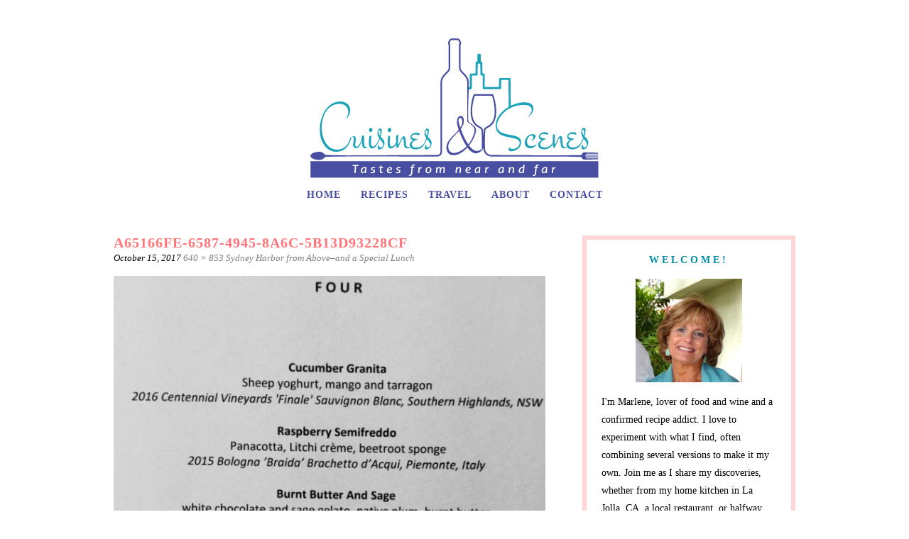

--- FILE ---
content_type: text/html; charset=UTF-8
request_url: https://cuisinesandscenes.com/2017/10/sydney-harbor-from-above-and-a-special-lunch/a65166fe-6587-4945-8a6c-5b13d93228cf/
body_size: 17262
content:
<!DOCTYPE html>
<html lang="en-US">
<head>
<meta charset="UTF-8">
<meta name="viewport" content="width=device-width, initial-scale=1">
<link rel="profile" href="http://gmpg.org/xfn/11">
<link rel="pingback" href="https://cuisinesandscenes.com/xmlrpc.php">

<style>
#wpadminbar #wp-admin-bar-wccp_free_top_button .ab-icon:before {
	content: "\f160";
	color: #02CA02;
	top: 3px;
}
#wpadminbar #wp-admin-bar-wccp_free_top_button .ab-icon {
	transform: rotate(45deg);
}
</style>
<meta name='robots' content='index, follow, max-image-preview:large, max-snippet:-1, max-video-preview:-1' />
	<style>img:is([sizes="auto" i], [sizes^="auto," i]) { contain-intrinsic-size: 3000px 1500px }</style>
	
            <script data-no-defer="1" data-ezscrex="false" data-cfasync="false" data-pagespeed-no-defer data-cookieconsent="ignore">
                var ctPublicFunctions = {"_ajax_nonce":"e5e2310fbe","_rest_nonce":"e80010f4b1","_ajax_url":"\/wp-admin\/admin-ajax.php","_rest_url":"https:\/\/cuisinesandscenes.com\/wp-json\/","data__cookies_type":"native","data__ajax_type":"rest","text__wait_for_decoding":"Decoding the contact data, let us a few seconds to finish. Anti-Spam by CleanTalk","cookiePrefix":"","wprocket_detected":false,"host_url":"cuisinesandscenes.com"}
            </script>
        
            <script data-no-defer="1" data-ezscrex="false" data-cfasync="false" data-pagespeed-no-defer data-cookieconsent="ignore">
                var ctPublic = {"_ajax_nonce":"e5e2310fbe","settings__forms__check_internal":"0","settings__forms__check_external":"0","settings__forms__search_test":1,"settings__data__bot_detector_enabled":0,"blog_home":"https:\/\/cuisinesandscenes.com\/","pixel__setting":"0","pixel__enabled":false,"pixel__url":null,"data__email_check_before_post":1,"data__email_check_exist_post":0,"data__cookies_type":"native","data__key_is_ok":true,"data__visible_fields_required":true,"wl_brandname":"Anti-Spam by CleanTalk","wl_brandname_short":"CleanTalk","ct_checkjs_key":1926119499,"emailEncoderPassKey":"67a2b77de75b95970dfefd258e384a55","bot_detector_forms_excluded":"W10=","advancedCacheExists":false,"varnishCacheExists":false,"wc_ajax_add_to_cart":false}
            </script>
        
	<!-- This site is optimized with the Yoast SEO plugin v19.8 - https://yoast.com/wordpress/plugins/seo/ -->
	<title>A65166FE-6587-4945-8A6C-5B13D93228CF - Cuisines and Scenes</title>
	<link rel="canonical" href="https://cuisinesandscenes.com/wp-content/uploads/2017/10/A65166FE-6587-4945-8A6C-5B13D93228CF.jpeg" />
	<meta property="og:locale" content="en_US" />
	<meta property="og:type" content="article" />
	<meta property="og:title" content="A65166FE-6587-4945-8A6C-5B13D93228CF - Cuisines and Scenes" />
	<meta property="og:url" content="https://cuisinesandscenes.com/wp-content/uploads/2017/10/A65166FE-6587-4945-8A6C-5B13D93228CF.jpeg" />
	<meta property="og:site_name" content="Cuisines and Scenes" />
	<meta property="article:publisher" content="https://www.facebook.com/Cuisines-and-Scenes-406593699546582/?ref=bookmarks" />
	<meta property="article:modified_time" content="2017-10-16T11:31:27+00:00" />
	<meta property="og:image" content="https://cuisinesandscenes.com/wp-content/uploads/2017/10/A65166FE-6587-4945-8A6C-5B13D93228CF.jpeg" />
	<meta property="og:image:width" content="640" />
	<meta property="og:image:height" content="853" />
	<meta property="og:image:type" content="image/jpeg" />
	<meta name="twitter:card" content="summary_large_image" />
	<meta name="twitter:site" content="@cuisines_scenes" />
	<script type="application/ld+json" class="yoast-schema-graph">{"@context":"https://schema.org","@graph":[{"@type":"WebPage","@id":"https://cuisinesandscenes.com/wp-content/uploads/2017/10/A65166FE-6587-4945-8A6C-5B13D93228CF.jpeg","url":"https://cuisinesandscenes.com/wp-content/uploads/2017/10/A65166FE-6587-4945-8A6C-5B13D93228CF.jpeg","name":"A65166FE-6587-4945-8A6C-5B13D93228CF - Cuisines and Scenes","isPartOf":{"@id":"https://cuisinesandscenes.com/#website"},"primaryImageOfPage":{"@id":"https://cuisinesandscenes.com/wp-content/uploads/2017/10/A65166FE-6587-4945-8A6C-5B13D93228CF.jpeg#primaryimage"},"image":{"@id":"https://cuisinesandscenes.com/wp-content/uploads/2017/10/A65166FE-6587-4945-8A6C-5B13D93228CF.jpeg#primaryimage"},"thumbnailUrl":"https://cuisinesandscenes.com/wp-content/uploads/2017/10/A65166FE-6587-4945-8A6C-5B13D93228CF.jpeg","datePublished":"2017-10-16T06:59:32+00:00","dateModified":"2017-10-16T11:31:27+00:00","breadcrumb":{"@id":"https://cuisinesandscenes.com/wp-content/uploads/2017/10/A65166FE-6587-4945-8A6C-5B13D93228CF.jpeg#breadcrumb"},"inLanguage":"en-US","potentialAction":[{"@type":"ReadAction","target":["https://cuisinesandscenes.com/wp-content/uploads/2017/10/A65166FE-6587-4945-8A6C-5B13D93228CF.jpeg"]}]},{"@type":"ImageObject","inLanguage":"en-US","@id":"https://cuisinesandscenes.com/wp-content/uploads/2017/10/A65166FE-6587-4945-8A6C-5B13D93228CF.jpeg#primaryimage","url":"https://cuisinesandscenes.com/wp-content/uploads/2017/10/A65166FE-6587-4945-8A6C-5B13D93228CF.jpeg","contentUrl":"https://cuisinesandscenes.com/wp-content/uploads/2017/10/A65166FE-6587-4945-8A6C-5B13D93228CF.jpeg","width":640,"height":853},{"@type":"BreadcrumbList","@id":"https://cuisinesandscenes.com/wp-content/uploads/2017/10/A65166FE-6587-4945-8A6C-5B13D93228CF.jpeg#breadcrumb","itemListElement":[{"@type":"ListItem","position":1,"name":"Home","item":"https://cuisinesandscenes.com/"},{"@type":"ListItem","position":2,"name":"Sydney Harbor from Above–and a Special Lunch","item":"https://cuisinesandscenes.com/2017/10/sydney-harbor-from-above-and-a-special-lunch/"},{"@type":"ListItem","position":3,"name":"A65166FE-6587-4945-8A6C-5B13D93228CF"}]},{"@type":"WebSite","@id":"https://cuisinesandscenes.com/#website","url":"https://cuisinesandscenes.com/","name":"Cuisines and Scenes","description":"Tastes from near and far","potentialAction":[{"@type":"SearchAction","target":{"@type":"EntryPoint","urlTemplate":"https://cuisinesandscenes.com/?s={search_term_string}"},"query-input":"required name=search_term_string"}],"inLanguage":"en-US"}]}</script>
	<!-- / Yoast SEO plugin. -->


<link rel='dns-prefetch' href='//secure.gravatar.com' />
<link rel='dns-prefetch' href='//maxcdn.bootstrapcdn.com' />
<link rel='dns-prefetch' href='//v0.wordpress.com' />
<link rel="alternate" type="application/rss+xml" title="Cuisines and Scenes &raquo; Feed" href="https://cuisinesandscenes.com/feed/" />
<link rel="alternate" type="application/rss+xml" title="Cuisines and Scenes &raquo; Comments Feed" href="https://cuisinesandscenes.com/comments/feed/" />
<link rel="alternate" type="application/rss+xml" title="Cuisines and Scenes &raquo; A65166FE-6587-4945-8A6C-5B13D93228CF Comments Feed" href="https://cuisinesandscenes.com/2017/10/sydney-harbor-from-above-and-a-special-lunch/a65166fe-6587-4945-8a6c-5b13d93228cf/feed/" />
<script type="text/javascript">
/* <![CDATA[ */
window._wpemojiSettings = {"baseUrl":"https:\/\/s.w.org\/images\/core\/emoji\/16.0.1\/72x72\/","ext":".png","svgUrl":"https:\/\/s.w.org\/images\/core\/emoji\/16.0.1\/svg\/","svgExt":".svg","source":{"concatemoji":"https:\/\/cuisinesandscenes.com\/wp-includes\/js\/wp-emoji-release.min.js?ver=6.8.3"}};
/*! This file is auto-generated */
!function(s,n){var o,i,e;function c(e){try{var t={supportTests:e,timestamp:(new Date).valueOf()};sessionStorage.setItem(o,JSON.stringify(t))}catch(e){}}function p(e,t,n){e.clearRect(0,0,e.canvas.width,e.canvas.height),e.fillText(t,0,0);var t=new Uint32Array(e.getImageData(0,0,e.canvas.width,e.canvas.height).data),a=(e.clearRect(0,0,e.canvas.width,e.canvas.height),e.fillText(n,0,0),new Uint32Array(e.getImageData(0,0,e.canvas.width,e.canvas.height).data));return t.every(function(e,t){return e===a[t]})}function u(e,t){e.clearRect(0,0,e.canvas.width,e.canvas.height),e.fillText(t,0,0);for(var n=e.getImageData(16,16,1,1),a=0;a<n.data.length;a++)if(0!==n.data[a])return!1;return!0}function f(e,t,n,a){switch(t){case"flag":return n(e,"\ud83c\udff3\ufe0f\u200d\u26a7\ufe0f","\ud83c\udff3\ufe0f\u200b\u26a7\ufe0f")?!1:!n(e,"\ud83c\udde8\ud83c\uddf6","\ud83c\udde8\u200b\ud83c\uddf6")&&!n(e,"\ud83c\udff4\udb40\udc67\udb40\udc62\udb40\udc65\udb40\udc6e\udb40\udc67\udb40\udc7f","\ud83c\udff4\u200b\udb40\udc67\u200b\udb40\udc62\u200b\udb40\udc65\u200b\udb40\udc6e\u200b\udb40\udc67\u200b\udb40\udc7f");case"emoji":return!a(e,"\ud83e\udedf")}return!1}function g(e,t,n,a){var r="undefined"!=typeof WorkerGlobalScope&&self instanceof WorkerGlobalScope?new OffscreenCanvas(300,150):s.createElement("canvas"),o=r.getContext("2d",{willReadFrequently:!0}),i=(o.textBaseline="top",o.font="600 32px Arial",{});return e.forEach(function(e){i[e]=t(o,e,n,a)}),i}function t(e){var t=s.createElement("script");t.src=e,t.defer=!0,s.head.appendChild(t)}"undefined"!=typeof Promise&&(o="wpEmojiSettingsSupports",i=["flag","emoji"],n.supports={everything:!0,everythingExceptFlag:!0},e=new Promise(function(e){s.addEventListener("DOMContentLoaded",e,{once:!0})}),new Promise(function(t){var n=function(){try{var e=JSON.parse(sessionStorage.getItem(o));if("object"==typeof e&&"number"==typeof e.timestamp&&(new Date).valueOf()<e.timestamp+604800&&"object"==typeof e.supportTests)return e.supportTests}catch(e){}return null}();if(!n){if("undefined"!=typeof Worker&&"undefined"!=typeof OffscreenCanvas&&"undefined"!=typeof URL&&URL.createObjectURL&&"undefined"!=typeof Blob)try{var e="postMessage("+g.toString()+"("+[JSON.stringify(i),f.toString(),p.toString(),u.toString()].join(",")+"));",a=new Blob([e],{type:"text/javascript"}),r=new Worker(URL.createObjectURL(a),{name:"wpTestEmojiSupports"});return void(r.onmessage=function(e){c(n=e.data),r.terminate(),t(n)})}catch(e){}c(n=g(i,f,p,u))}t(n)}).then(function(e){for(var t in e)n.supports[t]=e[t],n.supports.everything=n.supports.everything&&n.supports[t],"flag"!==t&&(n.supports.everythingExceptFlag=n.supports.everythingExceptFlag&&n.supports[t]);n.supports.everythingExceptFlag=n.supports.everythingExceptFlag&&!n.supports.flag,n.DOMReady=!1,n.readyCallback=function(){n.DOMReady=!0}}).then(function(){return e}).then(function(){var e;n.supports.everything||(n.readyCallback(),(e=n.source||{}).concatemoji?t(e.concatemoji):e.wpemoji&&e.twemoji&&(t(e.twemoji),t(e.wpemoji)))}))}((window,document),window._wpemojiSettings);
/* ]]> */
</script>
<style id='wp-emoji-styles-inline-css' type='text/css'>

	img.wp-smiley, img.emoji {
		display: inline !important;
		border: none !important;
		box-shadow: none !important;
		height: 1em !important;
		width: 1em !important;
		margin: 0 0.07em !important;
		vertical-align: -0.1em !important;
		background: none !important;
		padding: 0 !important;
	}
</style>
<link rel='stylesheet' id='wp-block-library-css' href='https://cuisinesandscenes.com/wp-includes/css/dist/block-library/style.min.css?ver=6.8.3' type='text/css' media='all' />
<style id='wp-block-library-inline-css' type='text/css'>
.has-text-align-justify{text-align:justify;}
</style>
<style id='classic-theme-styles-inline-css' type='text/css'>
/*! This file is auto-generated */
.wp-block-button__link{color:#fff;background-color:#32373c;border-radius:9999px;box-shadow:none;text-decoration:none;padding:calc(.667em + 2px) calc(1.333em + 2px);font-size:1.125em}.wp-block-file__button{background:#32373c;color:#fff;text-decoration:none}
</style>
<link rel='stylesheet' id='jetpack-videopress-video-block-view-css' href='https://cuisinesandscenes.com/wp-content/plugins/jetpack/jetpack_vendor/automattic/jetpack-videopress/build/block-editor/blocks/video/view.css?minify=false&#038;ver=317afd605f368082816f' type='text/css' media='all' />
<link rel='stylesheet' id='mediaelement-css' href='https://cuisinesandscenes.com/wp-includes/js/mediaelement/mediaelementplayer-legacy.min.css?ver=4.2.17' type='text/css' media='all' />
<link rel='stylesheet' id='wp-mediaelement-css' href='https://cuisinesandscenes.com/wp-includes/js/mediaelement/wp-mediaelement.min.css?ver=6.8.3' type='text/css' media='all' />
<style id='global-styles-inline-css' type='text/css'>
:root{--wp--preset--aspect-ratio--square: 1;--wp--preset--aspect-ratio--4-3: 4/3;--wp--preset--aspect-ratio--3-4: 3/4;--wp--preset--aspect-ratio--3-2: 3/2;--wp--preset--aspect-ratio--2-3: 2/3;--wp--preset--aspect-ratio--16-9: 16/9;--wp--preset--aspect-ratio--9-16: 9/16;--wp--preset--color--black: #000000;--wp--preset--color--cyan-bluish-gray: #abb8c3;--wp--preset--color--white: #ffffff;--wp--preset--color--pale-pink: #f78da7;--wp--preset--color--vivid-red: #cf2e2e;--wp--preset--color--luminous-vivid-orange: #ff6900;--wp--preset--color--luminous-vivid-amber: #fcb900;--wp--preset--color--light-green-cyan: #7bdcb5;--wp--preset--color--vivid-green-cyan: #00d084;--wp--preset--color--pale-cyan-blue: #8ed1fc;--wp--preset--color--vivid-cyan-blue: #0693e3;--wp--preset--color--vivid-purple: #9b51e0;--wp--preset--gradient--vivid-cyan-blue-to-vivid-purple: linear-gradient(135deg,rgba(6,147,227,1) 0%,rgb(155,81,224) 100%);--wp--preset--gradient--light-green-cyan-to-vivid-green-cyan: linear-gradient(135deg,rgb(122,220,180) 0%,rgb(0,208,130) 100%);--wp--preset--gradient--luminous-vivid-amber-to-luminous-vivid-orange: linear-gradient(135deg,rgba(252,185,0,1) 0%,rgba(255,105,0,1) 100%);--wp--preset--gradient--luminous-vivid-orange-to-vivid-red: linear-gradient(135deg,rgba(255,105,0,1) 0%,rgb(207,46,46) 100%);--wp--preset--gradient--very-light-gray-to-cyan-bluish-gray: linear-gradient(135deg,rgb(238,238,238) 0%,rgb(169,184,195) 100%);--wp--preset--gradient--cool-to-warm-spectrum: linear-gradient(135deg,rgb(74,234,220) 0%,rgb(151,120,209) 20%,rgb(207,42,186) 40%,rgb(238,44,130) 60%,rgb(251,105,98) 80%,rgb(254,248,76) 100%);--wp--preset--gradient--blush-light-purple: linear-gradient(135deg,rgb(255,206,236) 0%,rgb(152,150,240) 100%);--wp--preset--gradient--blush-bordeaux: linear-gradient(135deg,rgb(254,205,165) 0%,rgb(254,45,45) 50%,rgb(107,0,62) 100%);--wp--preset--gradient--luminous-dusk: linear-gradient(135deg,rgb(255,203,112) 0%,rgb(199,81,192) 50%,rgb(65,88,208) 100%);--wp--preset--gradient--pale-ocean: linear-gradient(135deg,rgb(255,245,203) 0%,rgb(182,227,212) 50%,rgb(51,167,181) 100%);--wp--preset--gradient--electric-grass: linear-gradient(135deg,rgb(202,248,128) 0%,rgb(113,206,126) 100%);--wp--preset--gradient--midnight: linear-gradient(135deg,rgb(2,3,129) 0%,rgb(40,116,252) 100%);--wp--preset--font-size--small: 13px;--wp--preset--font-size--medium: 20px;--wp--preset--font-size--large: 36px;--wp--preset--font-size--x-large: 42px;--wp--preset--spacing--20: 0.44rem;--wp--preset--spacing--30: 0.67rem;--wp--preset--spacing--40: 1rem;--wp--preset--spacing--50: 1.5rem;--wp--preset--spacing--60: 2.25rem;--wp--preset--spacing--70: 3.38rem;--wp--preset--spacing--80: 5.06rem;--wp--preset--shadow--natural: 6px 6px 9px rgba(0, 0, 0, 0.2);--wp--preset--shadow--deep: 12px 12px 50px rgba(0, 0, 0, 0.4);--wp--preset--shadow--sharp: 6px 6px 0px rgba(0, 0, 0, 0.2);--wp--preset--shadow--outlined: 6px 6px 0px -3px rgba(255, 255, 255, 1), 6px 6px rgba(0, 0, 0, 1);--wp--preset--shadow--crisp: 6px 6px 0px rgba(0, 0, 0, 1);}:where(.is-layout-flex){gap: 0.5em;}:where(.is-layout-grid){gap: 0.5em;}body .is-layout-flex{display: flex;}.is-layout-flex{flex-wrap: wrap;align-items: center;}.is-layout-flex > :is(*, div){margin: 0;}body .is-layout-grid{display: grid;}.is-layout-grid > :is(*, div){margin: 0;}:where(.wp-block-columns.is-layout-flex){gap: 2em;}:where(.wp-block-columns.is-layout-grid){gap: 2em;}:where(.wp-block-post-template.is-layout-flex){gap: 1.25em;}:where(.wp-block-post-template.is-layout-grid){gap: 1.25em;}.has-black-color{color: var(--wp--preset--color--black) !important;}.has-cyan-bluish-gray-color{color: var(--wp--preset--color--cyan-bluish-gray) !important;}.has-white-color{color: var(--wp--preset--color--white) !important;}.has-pale-pink-color{color: var(--wp--preset--color--pale-pink) !important;}.has-vivid-red-color{color: var(--wp--preset--color--vivid-red) !important;}.has-luminous-vivid-orange-color{color: var(--wp--preset--color--luminous-vivid-orange) !important;}.has-luminous-vivid-amber-color{color: var(--wp--preset--color--luminous-vivid-amber) !important;}.has-light-green-cyan-color{color: var(--wp--preset--color--light-green-cyan) !important;}.has-vivid-green-cyan-color{color: var(--wp--preset--color--vivid-green-cyan) !important;}.has-pale-cyan-blue-color{color: var(--wp--preset--color--pale-cyan-blue) !important;}.has-vivid-cyan-blue-color{color: var(--wp--preset--color--vivid-cyan-blue) !important;}.has-vivid-purple-color{color: var(--wp--preset--color--vivid-purple) !important;}.has-black-background-color{background-color: var(--wp--preset--color--black) !important;}.has-cyan-bluish-gray-background-color{background-color: var(--wp--preset--color--cyan-bluish-gray) !important;}.has-white-background-color{background-color: var(--wp--preset--color--white) !important;}.has-pale-pink-background-color{background-color: var(--wp--preset--color--pale-pink) !important;}.has-vivid-red-background-color{background-color: var(--wp--preset--color--vivid-red) !important;}.has-luminous-vivid-orange-background-color{background-color: var(--wp--preset--color--luminous-vivid-orange) !important;}.has-luminous-vivid-amber-background-color{background-color: var(--wp--preset--color--luminous-vivid-amber) !important;}.has-light-green-cyan-background-color{background-color: var(--wp--preset--color--light-green-cyan) !important;}.has-vivid-green-cyan-background-color{background-color: var(--wp--preset--color--vivid-green-cyan) !important;}.has-pale-cyan-blue-background-color{background-color: var(--wp--preset--color--pale-cyan-blue) !important;}.has-vivid-cyan-blue-background-color{background-color: var(--wp--preset--color--vivid-cyan-blue) !important;}.has-vivid-purple-background-color{background-color: var(--wp--preset--color--vivid-purple) !important;}.has-black-border-color{border-color: var(--wp--preset--color--black) !important;}.has-cyan-bluish-gray-border-color{border-color: var(--wp--preset--color--cyan-bluish-gray) !important;}.has-white-border-color{border-color: var(--wp--preset--color--white) !important;}.has-pale-pink-border-color{border-color: var(--wp--preset--color--pale-pink) !important;}.has-vivid-red-border-color{border-color: var(--wp--preset--color--vivid-red) !important;}.has-luminous-vivid-orange-border-color{border-color: var(--wp--preset--color--luminous-vivid-orange) !important;}.has-luminous-vivid-amber-border-color{border-color: var(--wp--preset--color--luminous-vivid-amber) !important;}.has-light-green-cyan-border-color{border-color: var(--wp--preset--color--light-green-cyan) !important;}.has-vivid-green-cyan-border-color{border-color: var(--wp--preset--color--vivid-green-cyan) !important;}.has-pale-cyan-blue-border-color{border-color: var(--wp--preset--color--pale-cyan-blue) !important;}.has-vivid-cyan-blue-border-color{border-color: var(--wp--preset--color--vivid-cyan-blue) !important;}.has-vivid-purple-border-color{border-color: var(--wp--preset--color--vivid-purple) !important;}.has-vivid-cyan-blue-to-vivid-purple-gradient-background{background: var(--wp--preset--gradient--vivid-cyan-blue-to-vivid-purple) !important;}.has-light-green-cyan-to-vivid-green-cyan-gradient-background{background: var(--wp--preset--gradient--light-green-cyan-to-vivid-green-cyan) !important;}.has-luminous-vivid-amber-to-luminous-vivid-orange-gradient-background{background: var(--wp--preset--gradient--luminous-vivid-amber-to-luminous-vivid-orange) !important;}.has-luminous-vivid-orange-to-vivid-red-gradient-background{background: var(--wp--preset--gradient--luminous-vivid-orange-to-vivid-red) !important;}.has-very-light-gray-to-cyan-bluish-gray-gradient-background{background: var(--wp--preset--gradient--very-light-gray-to-cyan-bluish-gray) !important;}.has-cool-to-warm-spectrum-gradient-background{background: var(--wp--preset--gradient--cool-to-warm-spectrum) !important;}.has-blush-light-purple-gradient-background{background: var(--wp--preset--gradient--blush-light-purple) !important;}.has-blush-bordeaux-gradient-background{background: var(--wp--preset--gradient--blush-bordeaux) !important;}.has-luminous-dusk-gradient-background{background: var(--wp--preset--gradient--luminous-dusk) !important;}.has-pale-ocean-gradient-background{background: var(--wp--preset--gradient--pale-ocean) !important;}.has-electric-grass-gradient-background{background: var(--wp--preset--gradient--electric-grass) !important;}.has-midnight-gradient-background{background: var(--wp--preset--gradient--midnight) !important;}.has-small-font-size{font-size: var(--wp--preset--font-size--small) !important;}.has-medium-font-size{font-size: var(--wp--preset--font-size--medium) !important;}.has-large-font-size{font-size: var(--wp--preset--font-size--large) !important;}.has-x-large-font-size{font-size: var(--wp--preset--font-size--x-large) !important;}
:where(.wp-block-post-template.is-layout-flex){gap: 1.25em;}:where(.wp-block-post-template.is-layout-grid){gap: 1.25em;}
:where(.wp-block-columns.is-layout-flex){gap: 2em;}:where(.wp-block-columns.is-layout-grid){gap: 2em;}
:root :where(.wp-block-pullquote){font-size: 1.5em;line-height: 1.6;}
</style>
<link rel='stylesheet' id='ct_public_css-css' href='https://cuisinesandscenes.com/wp-content/plugins/cleantalk-spam-protect/css/cleantalk-public.min.css?ver=6.44' type='text/css' media='all' />
<link rel='stylesheet' id='ct_email_decoder_css-css' href='https://cuisinesandscenes.com/wp-content/plugins/cleantalk-spam-protect/css/cleantalk-email-decoder.min.css?ver=6.44' type='text/css' media='all' />
<link rel='stylesheet' id='contact-form-7-css' href='https://cuisinesandscenes.com/wp-content/plugins/contact-form-7/includes/css/styles.css?ver=5.6.3' type='text/css' media='all' />
<link rel='stylesheet' id='ht-style-css' href='https://cuisinesandscenes.com/wp-content/plugins/hipstertheme-shortcodes/style.css?ver=6.8.3' type='text/css' media='all' />
<link rel='stylesheet' id='simple-share-buttons-adder-font-awesome-css' href='//maxcdn.bootstrapcdn.com/font-awesome/4.3.0/css/font-awesome.min.css?ver=8.3.1' type='text/css' media='all' />
<link rel='stylesheet' id='wprm-template-css' href='https://cuisinesandscenes.com/wp-content/plugins/wp-recipe-maker/templates/recipe/legacy/tastefully-simple/tastefully-simple.min.css?ver=8.5.0' type='text/css' media='all' />
<link rel='stylesheet' id='wp-components-css' href='https://cuisinesandscenes.com/wp-includes/css/dist/components/style.min.css?ver=6.8.3' type='text/css' media='all' />
<link rel='stylesheet' id='godaddy-styles-css' href='https://cuisinesandscenes.com/wp-content/mu-plugins/vendor/wpex/godaddy-launch/includes/Dependencies/GoDaddy/Styles/build/latest.css?ver=2.0.2' type='text/css' media='all' />
<link rel='stylesheet' id='dreamer-style-css' href='https://cuisinesandscenes.com/wp-content/themes/dreamer/style.css?ver=6.8.3' type='text/css' media='all' />
<link rel='stylesheet' id='jetpack_css-css' href='https://cuisinesandscenes.com/wp-content/plugins/jetpack/css/jetpack.css?ver=12.1.1' type='text/css' media='all' />
<link rel='stylesheet' id='commentluv_style-css' href='https://cuisinesandscenes.com/wp-content/plugins/commentluv/css/commentluv.css?ver=6.8.3' type='text/css' media='all' />
<script type="text/javascript" src="https://cuisinesandscenes.com/wp-includes/js/jquery/jquery.min.js?ver=3.7.1" id="jquery-core-js"></script>
<script type="text/javascript" src="https://cuisinesandscenes.com/wp-includes/js/jquery/jquery-migrate.min.js?ver=3.4.1" id="jquery-migrate-js"></script>
<script type="text/javascript" id="commentluv_script-js-extra">
/* <![CDATA[ */
var cl_settings = {"name":"author","url":"url","comment":"comment","email":"email","infopanel":"on","default_on":"on","default_on_admin":"on","cl_version":"3.0.4","images":"https:\/\/cuisinesandscenes.com\/wp-content\/plugins\/commentluv\/images\/","api_url":"https:\/\/cuisinesandscenes.com\/wp-admin\/admin-ajax.php","api_url_alt":"https:\/\/cuisinesandscenes.com\/wp-admin\/admin-ajax.php","_fetch":"bdf42dd3e0","_info":"9256466af1","infoback":"white","infotext":"black","template_insert":"","logged_in":"","refer":"https:\/\/cuisinesandscenes.com\/2017\/10\/sydney-harbor-from-above-and-a-special-lunch\/a65166fe-6587-4945-8a6c-5b13d93228cf\/","no_url_message":"Please enter a URL and then click the CommentLuv checkbox if you want to add your last blog post","no_http_message":"Please use http:\/\/ in front of your url","no_url_logged_in_message":"You need to visit your profile in the dashboard and update your details with your site URL","no_info_message":"No info was available or an error occured"};
/* ]]> */
</script>
<script type="text/javascript" src="https://cuisinesandscenes.com/wp-content/plugins/commentluv/js/commentluv.js?ver=3.0.4" id="commentluv_script-js"></script>
<script type="text/javascript" data-pagespeed-no-defer src="https://cuisinesandscenes.com/wp-content/plugins/cleantalk-spam-protect/js/apbct-public-bundle.min.js?ver=6.44" id="ct_public_functions-js"></script>
<script type="text/javascript" src="https://cuisinesandscenes.com/wp-content/themes/dreamer/js/jquery.fitvids.js?ver=1.1" id="dreamer-fitvids-js"></script>
<link rel="https://api.w.org/" href="https://cuisinesandscenes.com/wp-json/" /><link rel="alternate" title="JSON" type="application/json" href="https://cuisinesandscenes.com/wp-json/wp/v2/media/2276" /><link rel="EditURI" type="application/rsd+xml" title="RSD" href="https://cuisinesandscenes.com/xmlrpc.php?rsd" />
<link rel='shortlink' href='https://cuisinesandscenes.com/?p=2276' />
<link rel="alternate" title="oEmbed (JSON)" type="application/json+oembed" href="https://cuisinesandscenes.com/wp-json/oembed/1.0/embed?url=https%3A%2F%2Fcuisinesandscenes.com%2F2017%2F10%2Fsydney-harbor-from-above-and-a-special-lunch%2Fa65166fe-6587-4945-8a6c-5b13d93228cf%2F" />
<link rel="alternate" title="oEmbed (XML)" type="text/xml+oembed" href="https://cuisinesandscenes.com/wp-json/oembed/1.0/embed?url=https%3A%2F%2Fcuisinesandscenes.com%2F2017%2F10%2Fsydney-harbor-from-above-and-a-special-lunch%2Fa65166fe-6587-4945-8a6c-5b13d93228cf%2F&#038;format=xml" />
<script>readMoreArgs = []</script><script type="text/javascript">
				EXPM_VERSION=3.01;EXPM_AJAX_URL='https://cuisinesandscenes.com/wp-admin/admin-ajax.php';
			function yrmAddEvent(element, eventName, fn) {
				if (element.addEventListener)
					element.addEventListener(eventName, fn, false);
				else if (element.attachEvent)
					element.attachEvent('on' + eventName, fn);
			}
			</script><script id="wpcp_disable_selection" type="text/javascript">
var image_save_msg='You are not allowed to save images!';
	var no_menu_msg='Context Menu disabled!';
	var smessage = "Content is protected !!";

function disableEnterKey(e)
{
	var elemtype = e.target.tagName;
	
	elemtype = elemtype.toUpperCase();
	
	if (elemtype == "TEXT" || elemtype == "TEXTAREA" || elemtype == "INPUT" || elemtype == "PASSWORD" || elemtype == "SELECT" || elemtype == "OPTION" || elemtype == "EMBED")
	{
		elemtype = 'TEXT';
	}
	
	if (e.ctrlKey){
     var key;
     if(window.event)
          key = window.event.keyCode;     //IE
     else
          key = e.which;     //firefox (97)
    //if (key != 17) alert(key);
     if (elemtype!= 'TEXT' && (key == 97 || key == 65 || key == 67 || key == 99 || key == 88 || key == 120 || key == 26 || key == 85  || key == 86 || key == 83 || key == 43 || key == 73))
     {
		if(wccp_free_iscontenteditable(e)) return true;
		show_wpcp_message('You are not allowed to copy content or view source');
		return false;
     }else
     	return true;
     }
}


/*For contenteditable tags*/
function wccp_free_iscontenteditable(e)
{
	var e = e || window.event; // also there is no e.target property in IE. instead IE uses window.event.srcElement
  	
	var target = e.target || e.srcElement;

	var elemtype = e.target.nodeName;
	
	elemtype = elemtype.toUpperCase();
	
	var iscontenteditable = "false";
		
	if(typeof target.getAttribute!="undefined" ) iscontenteditable = target.getAttribute("contenteditable"); // Return true or false as string
	
	var iscontenteditable2 = false;
	
	if(typeof target.isContentEditable!="undefined" ) iscontenteditable2 = target.isContentEditable; // Return true or false as boolean

	if(target.parentElement.isContentEditable) iscontenteditable2 = true;
	
	if (iscontenteditable == "true" || iscontenteditable2 == true)
	{
		if(typeof target.style!="undefined" ) target.style.cursor = "text";
		
		return true;
	}
}

////////////////////////////////////
function disable_copy(e)
{	
	var e = e || window.event; // also there is no e.target property in IE. instead IE uses window.event.srcElement
	
	var elemtype = e.target.tagName;
	
	elemtype = elemtype.toUpperCase();
	
	if (elemtype == "TEXT" || elemtype == "TEXTAREA" || elemtype == "INPUT" || elemtype == "PASSWORD" || elemtype == "SELECT" || elemtype == "OPTION" || elemtype == "EMBED")
	{
		elemtype = 'TEXT';
	}
	
	if(wccp_free_iscontenteditable(e)) return true;
	
	var isSafari = /Safari/.test(navigator.userAgent) && /Apple Computer/.test(navigator.vendor);
	
	var checker_IMG = '';
	if (elemtype == "IMG" && checker_IMG == 'checked' && e.detail >= 2) {show_wpcp_message(alertMsg_IMG);return false;}
	if (elemtype != "TEXT")
	{
		if (smessage !== "" && e.detail == 2)
			show_wpcp_message(smessage);
		
		if (isSafari)
			return true;
		else
			return false;
	}	
}

//////////////////////////////////////////
function disable_copy_ie()
{
	var e = e || window.event;
	var elemtype = window.event.srcElement.nodeName;
	elemtype = elemtype.toUpperCase();
	if(wccp_free_iscontenteditable(e)) return true;
	if (elemtype == "IMG") {show_wpcp_message(alertMsg_IMG);return false;}
	if (elemtype != "TEXT" && elemtype != "TEXTAREA" && elemtype != "INPUT" && elemtype != "PASSWORD" && elemtype != "SELECT" && elemtype != "OPTION" && elemtype != "EMBED")
	{
		return false;
	}
}	
function reEnable()
{
	return true;
}
document.onkeydown = disableEnterKey;
document.onselectstart = disable_copy_ie;
if(navigator.userAgent.indexOf('MSIE')==-1)
{
	document.onmousedown = disable_copy;
	document.onclick = reEnable;
}
function disableSelection(target)
{
    //For IE This code will work
    if (typeof target.onselectstart!="undefined")
    target.onselectstart = disable_copy_ie;
    
    //For Firefox This code will work
    else if (typeof target.style.MozUserSelect!="undefined")
    {target.style.MozUserSelect="none";}
    
    //All other  (ie: Opera) This code will work
    else
    target.onmousedown=function(){return false}
    target.style.cursor = "default";
}
//Calling the JS function directly just after body load
window.onload = function(){disableSelection(document.body);};

//////////////////special for safari Start////////////////
var onlongtouch;
var timer;
var touchduration = 1000; //length of time we want the user to touch before we do something

var elemtype = "";
function touchstart(e) {
	var e = e || window.event;
  // also there is no e.target property in IE.
  // instead IE uses window.event.srcElement
  	var target = e.target || e.srcElement;
	
	elemtype = window.event.srcElement.nodeName;
	
	elemtype = elemtype.toUpperCase();
	
	if(!wccp_pro_is_passive()) e.preventDefault();
	if (!timer) {
		timer = setTimeout(onlongtouch, touchduration);
	}
}

function touchend() {
    //stops short touches from firing the event
    if (timer) {
        clearTimeout(timer);
        timer = null;
    }
	onlongtouch();
}

onlongtouch = function(e) { //this will clear the current selection if anything selected
	
	if (elemtype != "TEXT" && elemtype != "TEXTAREA" && elemtype != "INPUT" && elemtype != "PASSWORD" && elemtype != "SELECT" && elemtype != "EMBED" && elemtype != "OPTION")	
	{
		if (window.getSelection) {
			if (window.getSelection().empty) {  // Chrome
			window.getSelection().empty();
			} else if (window.getSelection().removeAllRanges) {  // Firefox
			window.getSelection().removeAllRanges();
			}
		} else if (document.selection) {  // IE?
			document.selection.empty();
		}
		return false;
	}
};

document.addEventListener("DOMContentLoaded", function(event) { 
    window.addEventListener("touchstart", touchstart, false);
    window.addEventListener("touchend", touchend, false);
});

function wccp_pro_is_passive() {

  var cold = false,
  hike = function() {};

  try {
	  const object1 = {};
  var aid = Object.defineProperty(object1, 'passive', {
  get() {cold = true}
  });
  window.addEventListener('test', hike, aid);
  window.removeEventListener('test', hike, aid);
  } catch (e) {}

  return cold;
}
/*special for safari End*/
</script>
<script id="wpcp_disable_Right_Click" type="text/javascript">
document.ondragstart = function() { return false;}
	function nocontext(e) {
	   return false;
	}
	document.oncontextmenu = nocontext;
</script>
<style>
.unselectable
{
-moz-user-select:none;
-webkit-user-select:none;
cursor: default;
}
html
{
-webkit-touch-callout: none;
-webkit-user-select: none;
-khtml-user-select: none;
-moz-user-select: none;
-ms-user-select: none;
user-select: none;
-webkit-tap-highlight-color: rgba(0,0,0,0);
}
</style>
<script id="wpcp_css_disable_selection" type="text/javascript">
var e = document.getElementsByTagName('body')[0];
if(e)
{
	e.setAttribute('unselectable',"on");
}
</script>
<style type="text/css"> .wprm-automatic-recipe-snippets a.wprm-jump-to-recipe-shortcode, .wprm-automatic-recipe-snippets a.wprm-jump-to-video-shortcode, .wprm-automatic-recipe-snippets a.wprm-print-recipe-shortcode { background-color: #499cc5; color: #ffffff !important;} html body .wprm-recipe-container { color: #333333; } html body .wprm-recipe-container a.wprm-recipe-print { color: #333333; } html body .wprm-recipe-container a.wprm-recipe-print:hover { color: #333333; } html body .wprm-recipe-container .wprm-recipe { background-color: #ffffff; } html body .wprm-recipe-container .wprm-recipe { border-color: #484ea2; } html body .wprm-recipe-container .wprm-recipe-tastefully-simple .wprm-recipe-time-container { border-color: #484ea2; } html body .wprm-recipe-container .wprm-recipe .wprm-color-border { border-color: #484ea2; } html body .wprm-recipe-container a { color: #8224e3; } html body .wprm-recipe-container .wprm-recipe-tastefully-simple .wprm-recipe-name { color: #000000; } html body .wprm-recipe-container .wprm-recipe-tastefully-simple .wprm-recipe-header { color: #000000; } html body .wprm-recipe-container h1 { color: #000000; } html body .wprm-recipe-container h2 { color: #000000; } html body .wprm-recipe-container h3 { color: #000000; } html body .wprm-recipe-container h4 { color: #000000; } html body .wprm-recipe-container h5 { color: #000000; } html body .wprm-recipe-container h6 { color: #000000; } html body .wprm-recipe-container svg path { fill: #343434; } html body .wprm-recipe-container svg rect { fill: #343434; } html body .wprm-recipe-container svg polygon { stroke: #343434; } html body .wprm-recipe-container .wprm-rating-star-full svg polygon { fill: #343434; } html body .wprm-recipe-container .wprm-recipe .wprm-color-accent { background-color: #2c3e50; } html body .wprm-recipe-container .wprm-recipe .wprm-color-accent { color: #ffffff; } html body .wprm-recipe-container .wprm-recipe .wprm-color-accent a.wprm-recipe-print { color: #ffffff; } html body .wprm-recipe-container .wprm-recipe .wprm-color-accent a.wprm-recipe-print:hover { color: #ffffff; } html body .wprm-recipe-container .wprm-recipe-colorful .wprm-recipe-header { background-color: #2c3e50; } html body .wprm-recipe-container .wprm-recipe-colorful .wprm-recipe-header { color: #ffffff; } html body .wprm-recipe-container .wprm-recipe-colorful .wprm-recipe-meta > div { background-color: #499cc5; } html body .wprm-recipe-container .wprm-recipe-colorful .wprm-recipe-meta > div { color: #ffffff; } html body .wprm-recipe-container .wprm-recipe-colorful .wprm-recipe-meta > div a.wprm-recipe-print { color: #ffffff; } html body .wprm-recipe-container .wprm-recipe-colorful .wprm-recipe-meta > div a.wprm-recipe-print:hover { color: #ffffff; } .wprm-rating-star svg polygon { stroke: #343434; } .wprm-rating-star.wprm-rating-star-full svg polygon { fill: #343434; } html body .wprm-recipe-container .wprm-recipe-instruction-image { text-align: left; } html body .wprm-recipe-container li.wprm-recipe-ingredient { list-style-type: disc; } html body .wprm-recipe-container li.wprm-recipe-instruction { list-style-type: decimal; } .wprm-comment-rating svg { width: 18px !important; height: 18px !important; } img.wprm-comment-rating { width: 90px !important; height: 18px !important; } .wprm-comment-rating svg path { fill: #dd9933; } .wprm-comment-rating svg polygon { stroke: #dd9933; } .wprm-comment-ratings-container svg .wprm-star-full { fill: #dd9933; } .wprm-comment-ratings-container svg .wprm-star-empty { stroke: #dd9933; }</style>			<style>
							body { font-family: 'Lato'; }
			
						h1, h2, h3, h4, h5, h6 { font-family: 'Josefin Sans'; }
			
						.site-title { font-family: 'Quattrocento Sans'; }
			
						.site-description { font-family: 'Lato'; }
			
						.entry-title { font-family: 'Josefin Sans'; }
			
						.entry-meta, .cat-links, .tags-links, .comments-link, .edit-link { font-family: 'Open Sans'; }
			
						.main-navigation { font-family: 'Josefin Sans'; }
			
						.widget-title { font-family: 'Josefin Sans' !important; }
						</style>
					<style>
			body { 
				font-size: 14px;
				font-weight: 300;
			}

			h1,
			h2,
			h3,
			h4,
			h5,
			h6 {
				font-style: normal;
				font-weight: 700;
				letter-spacing: 0px;
				text-align: left;
				text-transform: none;
			}

			h1 { font-size: 36px; }
			h2 { font-size: 30px; }
			h3 { font-size: 24px; }
			h4 { font-size: 18px; }
			h5 { font-size: 14px; }
			h6 { font-size: 12px; }

			.site-title {
				font-size: 60px;
				font-style: normal;
				font-weight: 300;
				letter-spacing: 2px;
				text-align: center;
				text-transform: uppercase;
			}

			.site-description {
				font-size: 14px;
				font-style: italic;
				font-weight: 300;
				letter-spacing: 0px;
				text-align: center;
				text-transform: none;
			}

			.entry-title {
				font-size: 20px;
				font-style: normal;
				font-weight: 700;
				letter-spacing: 1px;
				text-align: left;
				text-transform: uppercase;
			}

			.entry-meta, 
			.cat-links, 
			.tags-links, 
			.comments-link, 
			.edit-link {
				font-size: 13px;
				font-style: italic;
				font-weight: 300;
				letter-spacing: 0px;
				text-align: left;
				text-transform: none;
			}

			.main-navigation {
				font-size: 14px;
				font-style: normal;
				font-weight: 700;
				letter-spacing: 1px;
				text-transform: uppercase;
			}

			.widget-title {
				font-size: 14px;
				font-style: normal;
				font-weight: 700;
				letter-spacing: 4px;
				text-align: center;
				text-transform: uppercase;
			}
			</style>
					<style id="dreamer-layout-settings">
							</style>
			<style id="dreamer-style-settings">
								
									html {
						border: 12px solid #ffffff;
					}
				
									body,
					button,
					input,
					select,
					textarea {
						color: #000000;
					}
				
				
									h1, h2, h3, h4, h5, h6 {
						color: #484ea2;
					}
				
									a,
					a:visited {
						color: #2237c8;
					}
							
									a:hover,
					a:focus,
					a:active {
						color: #ff7579;
					}
				
									.entry-title,
					.entry-title a {
						color: #ff7579;
					}
				
									.entry-title a:hover {
						color: #499cc5 !important;
					}
				
									.main-navigation a {
						color: #484ea2 !important;
					}
					@media screen and (max-width: 1023px) {
						button.menu-toggle {
							color: #484ea2;
						}
					}
				
									.main-navigation {
						background-color: #ffffff;
					}

					.main-navigation ul ul {
						background-color: #ffffff;
					}
				
									.widget-title {
						color: #008ca7;
					}
				
									.widget {
						border: 6px solid #ffd6d6;
					}
				
									.social,
					.social-fontello {
						background-color: #008ca7;
					}
				
				
									button, 
					input[type="button"], 
					input[type="reset"], 
					input[type="submit"] {
						border: 1px solid #008ca7;
						background: #008ca7;
						color: ;
					}
								
									.pagination a:hover, 
					.pagination .current {
						background: #008ca7;
					}
				
									.pagination a {
						background: #008ca7;
					}
				
							</style>
			<style id="dreamer-custom-css">
									.about-description {
text-align: left;}

.blog-subscription {
text-align: left}

.text-description {
text-align: left;}


;
							</style>
			<style type="text/css">
			.site-title,
		.site-description {
			position: absolute;
			clip: rect(1px, 1px, 1px, 1px);
		}
		</style>
	<link rel="icon" href="https://cuisinesandscenes.com/wp-content/uploads/2015/09/CandSFavicon2.png" sizes="32x32" />
<link rel="icon" href="https://cuisinesandscenes.com/wp-content/uploads/2015/09/CandSFavicon2.png" sizes="192x192" />
<link rel="apple-touch-icon" href="https://cuisinesandscenes.com/wp-content/uploads/2015/09/CandSFavicon2.png" />
<meta name="msapplication-TileImage" content="https://cuisinesandscenes.com/wp-content/uploads/2015/09/CandSFavicon2.png" />
<!-- Google Analytics -->
<script>
  (function(i,s,o,g,r,a,m){i['GoogleAnalyticsObject']=r;i[r]=i[r]||function(){
  (i[r].q=i[r].q||[]).push(arguments)},i[r].l=1*new Date();a=s.createElement(o),
  m=s.getElementsByTagName(o)[0];a.async=1;a.src=g;m.parentNode.insertBefore(a,m)
  })(window,document,'script','https://www.google-analytics.com/analytics.js','ga');

  ga('create', '', 'auto');
  ga('send', 'pageview');

</script>
<!-- /Google Analytics -->
</head>

<body class="attachment wp-singular attachment-template-default single single-attachment postid-2276 attachmentid-2276 attachment-jpeg wp-theme-dreamer unselectable">
<div id="page" class="hfeed site">

	<div class="container">

		<header id="masthead" class="site-header" role="banner">
			
			<div class="site-branding">
				<h1 class="site-title"><a href="https://cuisinesandscenes.com/" rel="home">Cuisines and Scenes</a></h1>
				<h2 class="site-description">Tastes from near and far</h2>
			</div>

						<div class="header-image">
				<a href="https://cuisinesandscenes.com/" rel="home"><img src="https://cuisinesandscenes.com/wp-content/uploads/2015/07/LogoFinalCandSWeb.jpg" width="406" height="197" alt=""></a>
			</div>
			
			<nav id="site-navigation" class="main-navigation" role="navigation">
				<button class="menu-toggle">Menu</button>
				<a class="skip-link screen-reader-text" href="#content">Skip to content</a>

				<div class="menu-my-menu-container"><ul id="menu-my-menu" class="menu"><li id="menu-item-791" class="menu-item menu-item-type-custom menu-item-object-custom menu-item-home menu-item-791"><a href="https://cuisinesandscenes.com">Home</a></li>
<li id="menu-item-953" class="menu-item menu-item-type-custom menu-item-object-custom menu-item-953"><a href="https://cuisinesandscenes.com/recipe-index/recipe-index/">Recipes</a></li>
<li id="menu-item-954" class="menu-item menu-item-type-custom menu-item-object-custom menu-item-954"><a href="https://cuisinesandscenes.com/travel-index/travel/">Travel</a></li>
<li id="menu-item-81" class="menu-item menu-item-type-post_type menu-item-object-page menu-item-81"><a href="https://cuisinesandscenes.com/about-me/">About</a></li>
<li id="menu-item-83" class="menu-item menu-item-type-post_type menu-item-object-page menu-item-83"><a href="https://cuisinesandscenes.com/contact/">Contact</a></li>
</ul></div>			</nav><!-- #site-navigation -->

		</header><!-- #masthead -->
		
		
		<div id="content" class="site-content">

	<div id="primary" class="content-area image-attachment column two-thirds">
		<main id="main" class="site-main" role="main">

			
				<article id="post-2276" class="post-2276 attachment type-attachment status-inherit hentry">
					<header class="entry-header">
						<h1 class="entry-title">A65166FE-6587-4945-8A6C-5B13D93228CF</h1>
						<div class="entry-meta">
							<span class="entry-date"><time class="entry-date" datetime="2017-10-15T23:59:32-07:00">October 15, 2017</time></span>

							<span class="full-size-link"><a href="https://cuisinesandscenes.com/wp-content/uploads/2017/10/A65166FE-6587-4945-8A6C-5B13D93228CF.jpeg">640 &times; 853</a></span>

							<span class="parent-post-link"><a href="https://cuisinesandscenes.com/2017/10/sydney-harbor-from-above-and-a-special-lunch/" rel="gallery">Sydney Harbor from Above–and a Special Lunch</a></span>
													</div><!-- .entry-meta -->
					</header><!-- .entry-header -->

					<div class="entry-content">
						<div class="entry-attachment">
							<div class="attachment">
								<a href="https://cuisinesandscenes.com/2017/10/sydney-harbor-from-above-and-a-special-lunch/647135ed-bc09-47c0-8a62-29067079a0e9/" rel="attachment"><img width="608" height="810" src="https://cuisinesandscenes.com/wp-content/uploads/2017/10/A65166FE-6587-4945-8A6C-5B13D93228CF.jpeg" class="attachment-810x810 size-810x810" alt="" decoding="async" fetchpriority="high" srcset="https://cuisinesandscenes.com/wp-content/uploads/2017/10/A65166FE-6587-4945-8A6C-5B13D93228CF.jpeg 640w, https://cuisinesandscenes.com/wp-content/uploads/2017/10/A65166FE-6587-4945-8A6C-5B13D93228CF-225x300.jpeg 225w, https://cuisinesandscenes.com/wp-content/uploads/2017/10/A65166FE-6587-4945-8A6C-5B13D93228CF-768x1024.jpeg 768w" sizes="(max-width: 608px) 100vw, 608px" /></a>							</div><!-- .attachment -->

													</div><!-- .entry-attachment -->

						<div class="wprm-automatic-recipe-snippets"></div>					</div><!-- .entry-content -->
				</article><!-- #post-## -->

				<nav id="image-navigation" class="navigation image-navigation">
					<div class="nav-links">
					<a href='https://cuisinesandscenes.com/2017/10/sydney-harbor-from-above-and-a-special-lunch/28c960e6-db7f-4162-b807-4d5116e680ca/'><div class="previous-image">Previous Image</div></a>					<a href='https://cuisinesandscenes.com/2017/10/sydney-harbor-from-above-and-a-special-lunch/3503843e-5d3d-459f-94a2-6d75b5bee373/'><div class="next-image">Next Image</div></a>					</div><!-- .nav-links -->
				</nav><!-- #image-navigation -->

				
<div id="comments" class="comments-area">

	
	
		<div id="respond" class="comment-respond">
		<h3 id="reply-title" class="comment-reply-title">Leave a Reply <small><a rel="nofollow" id="cancel-comment-reply-link" href="/2017/10/sydney-harbor-from-above-and-a-special-lunch/a65166fe-6587-4945-8a6c-5b13d93228cf/#respond" style="display:none;">Cancel reply</a></small></h3><form action="https://cuisinesandscenes.com/wp-comments-post.php" method="post" id="commentform" class="comment-form"><p class="comment-notes"><span id="email-notes">Your email address will not be published.</span> <span class="required-field-message">Required fields are marked <span class="required">*</span></span></p><div class="comment-form-wprm-rating" style="display: none">
	<label for="wprm-comment-rating-226316989">Recipe Rating</label>	<span class="wprm-rating-stars">
		<fieldset class="wprm-comment-ratings-container" data-original-rating="0" data-current-rating="0">
			<legend>Recipe Rating</legend>
			<input aria-label="Don&#039;t rate this recipe" name="wprm-comment-rating" value="0" type="radio" onclick="WPRecipeMaker.rating.onClick(this)" style="margin-left: -18px !important; width: 18px !important; height: 18px !important;" checked="checked"><span aria-hidden="true" style="width: 90px !important; height: 18px !important;"><svg xmlns="http://www.w3.org/2000/svg" xmlns:xlink="http://www.w3.org/1999/xlink" x="0px" y="0px" width="80px" height="16px" viewBox="0 0 120 24">
  <defs>
    <polygon class="wprm-star-empty" id="wprm-star-empty-0" fill="none" stroke="#343434" stroke-width="2" stroke-linecap="square" stroke-miterlimit="10" points="12,2.6 15,9 21.4,9 16.7,13.9 18.6,21.4 12,17.6 5.4,21.4 7.3,13.9 2.6,9 9,9" stroke-linejoin="miter"/>
  </defs>
	<use xlink:href="#wprm-star-empty-0" x="0" y="0" />
	<use xlink:href="#wprm-star-empty-0" x="24" y="0" />
	<use xlink:href="#wprm-star-empty-0" x="48" y="0" />
	<use xlink:href="#wprm-star-empty-0" x="72" y="0" />
	<use xlink:href="#wprm-star-empty-0" x="96" y="0" />
</svg></span><br><input aria-label="Rate this recipe 1 out of 5 stars" name="wprm-comment-rating" value="1" type="radio" onclick="WPRecipeMaker.rating.onClick(this)" style="width: 18px !important; height: 18px !important;"><span aria-hidden="true" style="width: 90px !important; height: 18px !important;"><svg xmlns="http://www.w3.org/2000/svg" xmlns:xlink="http://www.w3.org/1999/xlink" x="0px" y="0px" width="80px" height="16px" viewBox="0 0 120 24">
  <defs>
	<polygon class="wprm-star-empty" id="wprm-star-empty-1" fill="none" stroke="#343434" stroke-width="2" stroke-linecap="square" stroke-miterlimit="10" points="12,2.6 15,9 21.4,9 16.7,13.9 18.6,21.4 12,17.6 5.4,21.4 7.3,13.9 2.6,9 9,9" stroke-linejoin="miter"/>
	<path class="wprm-star-full" id="wprm-star-full-1" fill="#343434" d="M12.712,1.942l2.969,6.015l6.638,0.965c0.651,0.095,0.911,0.895,0.44,1.354l-4.804,4.682l1.134,6.612c0.111,0.649-0.57,1.143-1.152,0.837L12,19.286l-5.938,3.122C5.48,22.714,4.799,22.219,4.91,21.57l1.134-6.612l-4.804-4.682c-0.471-0.459-0.211-1.26,0.44-1.354l6.638-0.965l2.969-6.015C11.579,1.352,12.421,1.352,12.712,1.942z"/>
  </defs>
	<use xlink:href="#wprm-star-full-1" x="0" y="0" />
	<use xlink:href="#wprm-star-empty-1" x="24" y="0" />
	<use xlink:href="#wprm-star-empty-1" x="48" y="0" />
	<use xlink:href="#wprm-star-empty-1" x="72" y="0" />
	<use xlink:href="#wprm-star-empty-1" x="96" y="0" />
</svg></span><br><input aria-label="Rate this recipe 2 out of 5 stars" name="wprm-comment-rating" value="2" type="radio" onclick="WPRecipeMaker.rating.onClick(this)" style="width: 18px !important; height: 18px !important;"><span aria-hidden="true" style="width: 90px !important; height: 18px !important;"><svg xmlns="http://www.w3.org/2000/svg" xmlns:xlink="http://www.w3.org/1999/xlink" x="0px" y="0px" width="80px" height="16px" viewBox="0 0 120 24">
  <defs>
	<polygon class="wprm-star-empty" id="wprm-star-empty-2" fill="none" stroke="#343434" stroke-width="2" stroke-linecap="square" stroke-miterlimit="10" points="12,2.6 15,9 21.4,9 16.7,13.9 18.6,21.4 12,17.6 5.4,21.4 7.3,13.9 2.6,9 9,9" stroke-linejoin="miter"/>
	<path class="wprm-star-full" id="wprm-star-full-2" fill="#343434" d="M12.712,1.942l2.969,6.015l6.638,0.965c0.651,0.095,0.911,0.895,0.44,1.354l-4.804,4.682l1.134,6.612c0.111,0.649-0.57,1.143-1.152,0.837L12,19.286l-5.938,3.122C5.48,22.714,4.799,22.219,4.91,21.57l1.134-6.612l-4.804-4.682c-0.471-0.459-0.211-1.26,0.44-1.354l6.638-0.965l2.969-6.015C11.579,1.352,12.421,1.352,12.712,1.942z"/>
  </defs>
	<use xlink:href="#wprm-star-full-2" x="0" y="0" />
	<use xlink:href="#wprm-star-full-2" x="24" y="0" />
	<use xlink:href="#wprm-star-empty-2" x="48" y="0" />
	<use xlink:href="#wprm-star-empty-2" x="72" y="0" />
	<use xlink:href="#wprm-star-empty-2" x="96" y="0" />
</svg></span><br><input aria-label="Rate this recipe 3 out of 5 stars" name="wprm-comment-rating" value="3" type="radio" onclick="WPRecipeMaker.rating.onClick(this)" style="width: 18px !important; height: 18px !important;"><span aria-hidden="true" style="width: 90px !important; height: 18px !important;"><svg xmlns="http://www.w3.org/2000/svg" xmlns:xlink="http://www.w3.org/1999/xlink" x="0px" y="0px" width="80px" height="16px" viewBox="0 0 120 24">
  <defs>
	<polygon class="wprm-star-empty" id="wprm-star-empty-3" fill="none" stroke="#343434" stroke-width="2" stroke-linecap="square" stroke-miterlimit="10" points="12,2.6 15,9 21.4,9 16.7,13.9 18.6,21.4 12,17.6 5.4,21.4 7.3,13.9 2.6,9 9,9" stroke-linejoin="miter"/>
	<path class="wprm-star-full" id="wprm-star-full-3" fill="#343434" d="M12.712,1.942l2.969,6.015l6.638,0.965c0.651,0.095,0.911,0.895,0.44,1.354l-4.804,4.682l1.134,6.612c0.111,0.649-0.57,1.143-1.152,0.837L12,19.286l-5.938,3.122C5.48,22.714,4.799,22.219,4.91,21.57l1.134-6.612l-4.804-4.682c-0.471-0.459-0.211-1.26,0.44-1.354l6.638-0.965l2.969-6.015C11.579,1.352,12.421,1.352,12.712,1.942z"/>
  </defs>
	<use xlink:href="#wprm-star-full-3" x="0" y="0" />
	<use xlink:href="#wprm-star-full-3" x="24" y="0" />
	<use xlink:href="#wprm-star-full-3" x="48" y="0" />
	<use xlink:href="#wprm-star-empty-3" x="72" y="0" />
	<use xlink:href="#wprm-star-empty-3" x="96" y="0" />
</svg></span><br><input aria-label="Rate this recipe 4 out of 5 stars" name="wprm-comment-rating" value="4" type="radio" onclick="WPRecipeMaker.rating.onClick(this)" style="width: 18px !important; height: 18px !important;"><span aria-hidden="true" style="width: 90px !important; height: 18px !important;"><svg xmlns="http://www.w3.org/2000/svg" xmlns:xlink="http://www.w3.org/1999/xlink" x="0px" y="0px" width="80px" height="16px" viewBox="0 0 120 24">
  <defs>
	<polygon class="wprm-star-empty" id="wprm-star-empty-4" fill="none" stroke="#343434" stroke-width="2" stroke-linecap="square" stroke-miterlimit="10" points="12,2.6 15,9 21.4,9 16.7,13.9 18.6,21.4 12,17.6 5.4,21.4 7.3,13.9 2.6,9 9,9" stroke-linejoin="miter"/>
	<path class="wprm-star-full" id="wprm-star-full-4" fill="#343434" d="M12.712,1.942l2.969,6.015l6.638,0.965c0.651,0.095,0.911,0.895,0.44,1.354l-4.804,4.682l1.134,6.612c0.111,0.649-0.57,1.143-1.152,0.837L12,19.286l-5.938,3.122C5.48,22.714,4.799,22.219,4.91,21.57l1.134-6.612l-4.804-4.682c-0.471-0.459-0.211-1.26,0.44-1.354l6.638-0.965l2.969-6.015C11.579,1.352,12.421,1.352,12.712,1.942z"/>
  </defs>
	<use xlink:href="#wprm-star-full-4" x="0" y="0" />
	<use xlink:href="#wprm-star-full-4" x="24" y="0" />
	<use xlink:href="#wprm-star-full-4" x="48" y="0" />
	<use xlink:href="#wprm-star-full-4" x="72" y="0" />
	<use xlink:href="#wprm-star-empty-4" x="96" y="0" />
</svg></span><br><input aria-label="Rate this recipe 5 out of 5 stars" name="wprm-comment-rating" value="5" type="radio" onclick="WPRecipeMaker.rating.onClick(this)" id="wprm-comment-rating-226316989" style="width: 18px !important; height: 18px !important;"><span aria-hidden="true" style="width: 90px !important; height: 18px !important;"><svg xmlns="http://www.w3.org/2000/svg" xmlns:xlink="http://www.w3.org/1999/xlink" x="0px" y="0px" width="80px" height="16px" viewBox="0 0 120 24">
  <defs>
	<path class="wprm-star-full" id="wprm-star-full-5" fill="#343434" d="M12.712,1.942l2.969,6.015l6.638,0.965c0.651,0.095,0.911,0.895,0.44,1.354l-4.804,4.682l1.134,6.612c0.111,0.649-0.57,1.143-1.152,0.837L12,19.286l-5.938,3.122C5.48,22.714,4.799,22.219,4.91,21.57l1.134-6.612l-4.804-4.682c-0.471-0.459-0.211-1.26,0.44-1.354l6.638-0.965l2.969-6.015C11.579,1.352,12.421,1.352,12.712,1.942z"/>
  </defs>
	<use xlink:href="#wprm-star-full-5" x="0" y="0" />
	<use xlink:href="#wprm-star-full-5" x="24" y="0" />
	<use xlink:href="#wprm-star-full-5" x="48" y="0" />
	<use xlink:href="#wprm-star-full-5" x="72" y="0" />
	<use xlink:href="#wprm-star-full-5" x="96" y="0" />
</svg></span>		</fieldset>
	</span>
</div>
<p class="comment-form-comment"><label for="comment">Comment <span class="required">*</span></label> <textarea id="comment" name="comment" cols="45" rows="8" maxlength="65525" required></textarea></p><p class="comment-form-author"><label for="author">Name <span class="required">*</span></label> <input id="author" name="author" type="text" value="" size="30" maxlength="245" autocomplete="name" required /></p>
<p class="comment-form-email"><label for="email">Email <span class="required">*</span></label> <input id="email" name="email" type="email" value="" size="30" maxlength="100" aria-describedby="email-notes" autocomplete="email" required /></p>
<p class="comment-form-url"><label for="url">Website</label> <input id="url" name="url" type="url" value="" size="30" maxlength="200" autocomplete="url" /></p>
<p class="form-submit"><input name="submit" type="submit" id="submit" class="submit" value="Post Comment" /> <input type='hidden' name='comment_post_ID' value='2276' id='comment_post_ID' />
<input type='hidden' name='comment_parent' id='comment_parent' value='0' />
</p><input type="hidden" name="cl_post_title" id="cl_post_title"/><input type="hidden" name="cl_post_url" id="cl_post_url"/><input type="hidden" name="cl_prem" id="cl_prem"/><div id="commentluv"><div id="cl_messages"></div><input type="checkbox" id="doluv" name="doluv" checked="checked" /><span id="mylastpost"><a href="https://comluvplugin.com" target="_blank" title="CommentLuv is enabled"><img alt="CommentLuv badge" class="commentluv-badge commentluv-badge-default" src="https://cuisinesandscenes.com/wp-content/plugins/commentluv/images/cl_bar_t18.png"/></a></span><span id="showmorespan"><img class="clarrow" id="showmore" src="https://cuisinesandscenes.com/wp-content/plugins/commentluv/images/down-arrow.png" alt="Show more posts" title="Show more posts" style="display:none;"/></span></div><div id="lastposts" style="display:none;"></div><!-- BEGIN: Email notification plugin by Elance360 --><p><label for='subscribe-reloaded'> If A New Comment Is Posted:<br /><select name='subscribe-reloaded' id='subscribe-reloaded'><option value='none' selected='selected'>Do Not Send Email Notifications.</option><option value='yes'>Send Email Notification ONLY If Someone Replies To My Comment(s).</option><option value='replies'>Send Email Notification Whenever A New Comment Is Posted.</option></select></label></p><!-- END: Email notification plugin by Elance360 --></form>	</div><!-- #respond -->
	
</div><!-- #comments -->

			
		</main><!-- #main -->
	</div><!-- #primary -->

	
	
	<div id="secondary" class="column third">
					<div id="sidebar-1" class="widget-area" role="complementary">
				<aside id="about_dreamer-2" class="widget widget-about">
			<div class="about">
				<h5 class="widget-title">Welcome! </h5>
				<div class="about-image">
					<img src="https://cuisinesandscenes.com/wp-content/uploads/2015/06/MB-Blog-photo2.jpg" width="150" height="150" class="about-img" alt="">
				</div>
				
				<div class="about-description">
					<p> I'm Marlene, lover of food and wine and a confirmed recipe addict. I love to experiment with what I find, often combining several versions to make it my own. Join me as I share my discoveries, whether from my home kitchen in La Jolla, CA, a local restaurant, or halfway across the world.   
<a href="https://cuisinesandscenes.com/about-me/">Read More </a><p></p>


</p>
					<p class="about-social">
						<span><a href="https://cuisinesandscenes.com/feed/" title="Feed" class="social social-feed" target="_blank"></a></span>						<span><a href="mailto:marlene@cuisinesandscenes.com" title="Email" class="social social-email" target="_blank"></a></span>																		<span><a href="https://twitter.com/cuisines_scenes" title="Twitter" class="social social-twitter" target="_blank"></a></span>						<span><a href="https://www.facebook.com/pages/CuisinesandScenes/406593699546582" title="Facebook" class="social social-facebook" target="_blank"></a></span>												<span><a href="https://www.pinterest.com/marlenebellamy/" title="Pinterest" class="social social-pinterest" target="_blank"></a></span>						<span><a href="https://instagram.com/cuisines_scenes/" title="Instagram" class="social social-instagram" target="_blank"></a></span>																																																											</p>
				</div>
			</div>

		</aside><aside id="search-2" class="widget widget_search"><form role="search" method="get" class="search-form" action="https://cuisinesandscenes.com/">
				<label>
					<span class="screen-reader-text">Search for:</span>
					<input type="search" class="search-field" placeholder="Search &hellip;" value="" name="s" />
				</label>
				<input type="submit" class="search-submit" value="Search" />
			<label class="apbct_special_field" id="apbct_label_id12807" for="apbct__email_id__search_form_12807">12807</label><input 
        id="apbct__email_id__search_form_12807" 
        class="apbct_special_field apbct__email_id__search_form"
        autocomplete="off" 
        name="apbct__email_id__search_form_12807"  
        type="text" 
        value="12807" 
        size="30" 
        apbct_event_id="12807"
        maxlength="200" 
    /><input 
        id="apbct_submit_id__search_form_12807" 
        class="apbct_special_field apbct__email_id__search_form"
        name="apbct_submit_id__search_form_12807"  
        type="submit" 
        size="30" 
        maxlength="200" 
        value="12807" 
    /></form></aside>
		<aside id="recent-posts-2" class="widget widget_recent_entries">
		<h4 class="widget-title">Recent Posts</h4>
		<ul>
											<li>
					<a href="https://cuisinesandscenes.com/2019/10/greetings-from-tokyo/">Greetings from Tokyo</a>
									</li>
											<li>
					<a href="https://cuisinesandscenes.com/2017/11/discovering-new-zealand-waitomo-taupo/">Discovering New Zealand, from Waitomo to Taupo</a>
									</li>
											<li>
					<a href="https://cuisinesandscenes.com/2017/10/off-auckland-new-zealand/">Off to Auckland, New Zealand</a>
									</li>
											<li>
					<a href="https://cuisinesandscenes.com/2017/10/yarra-valley-wine-tasting/">Yarra Valley Wine Tasting</a>
									</li>
											<li>
					<a href="https://cuisinesandscenes.com/2017/10/touring-melbourne/">Touring Melbourne</a>
									</li>
					</ul>

		</aside><aside id="categories-2" class="widget widget_categories"><h4 class="widget-title">Categories</h4><form action="https://cuisinesandscenes.com" method="get"><label class="screen-reader-text" for="cat">Categories</label><select  name='cat' id='cat' class='postform'>
	<option value='-1'>Select Category</option>
	<option class="level-0" value="33">Appetizers</option>
	<option class="level-0" value="258">Australia</option>
	<option class="level-0" value="35">Beef</option>
	<option class="level-0" value="65">Breakfast</option>
	<option class="level-0" value="103">Cuisines</option>
	<option class="level-0" value="32">Desserts</option>
	<option class="level-0" value="41">Frozen Desserts</option>
	<option class="level-0" value="127">Israel</option>
	<option class="level-0" value="267">Japan</option>
	<option class="level-0" value="34">Main Courses</option>
	<option class="level-0" value="102">Nat Geo World Trip</option>
	<option class="level-0" value="263">New Zealand</option>
	<option class="level-0" value="246">San Miguel de Allende</option>
	<option class="level-0" value="39">Seafood</option>
	<option class="level-0" value="92">Travel</option>
	<option class="level-0" value="1">Uncategorized</option>
	<option class="level-0" value="79">Vegetables &amp; Sides</option>
	<option class="level-0" value="93">Vegetarian</option>
</select>
</form><script type="text/javascript">
/* <![CDATA[ */

(function() {
	var dropdown = document.getElementById( "cat" );
	function onCatChange() {
		if ( dropdown.options[ dropdown.selectedIndex ].value > 0 ) {
			dropdown.parentNode.submit();
		}
	}
	dropdown.onchange = onCatChange;
})();

/* ]]> */
</script>
</aside><aside id="archives-2" class="widget widget_archive"><h4 class="widget-title">Archives</h4>
			<ul>
					<li><a href='https://cuisinesandscenes.com/2019/10/'>October 2019</a></li>
	<li><a href='https://cuisinesandscenes.com/2017/11/'>November 2017</a></li>
	<li><a href='https://cuisinesandscenes.com/2017/10/'>October 2017</a></li>
	<li><a href='https://cuisinesandscenes.com/2017/07/'>July 2017</a></li>
	<li><a href='https://cuisinesandscenes.com/2017/06/'>June 2017</a></li>
	<li><a href='https://cuisinesandscenes.com/2017/04/'>April 2017</a></li>
	<li><a href='https://cuisinesandscenes.com/2016/11/'>November 2016</a></li>
	<li><a href='https://cuisinesandscenes.com/2016/05/'>May 2016</a></li>
	<li><a href='https://cuisinesandscenes.com/2016/04/'>April 2016</a></li>
	<li><a href='https://cuisinesandscenes.com/2016/03/'>March 2016</a></li>
	<li><a href='https://cuisinesandscenes.com/2016/02/'>February 2016</a></li>
	<li><a href='https://cuisinesandscenes.com/2016/01/'>January 2016</a></li>
	<li><a href='https://cuisinesandscenes.com/2015/12/'>December 2015</a></li>
	<li><a href='https://cuisinesandscenes.com/2015/11/'>November 2015</a></li>
	<li><a href='https://cuisinesandscenes.com/2015/08/'>August 2015</a></li>
	<li><a href='https://cuisinesandscenes.com/2015/07/'>July 2015</a></li>
			</ul>

			</aside><aside id="social_dreamer-3" class="widget widget-social"><h4 class="widget-title">Social Links</h4><span><a href="https://cuisinesandscenes.com/feed/" title="Feed" class="social social-feed" target="_blank"></a></span><span><a href="mailto:marlene@cuisinesandscenes.com" title="Email" class="social social-email" target="_blank"></a></span><span><a href="https://twitter.com/cuisines_scenes" title="Twitter" class="social social-twitter" target="_blank"></a></span><span><a href="https://www.facebook.com/Cuisines-and-Scenes-406593699546582/" title="Facebook" class="social social-facebook" target="_blank"></a></span><span><a href="https://pinterest.com/cuisines_scenes" title="Pinterest" class="social social-pinterest" target="_blank"></a></span><span><a href="https://instagram.com/cuisines_scenes" title="Instagram" class="social social-instagram" target="_blank"></a></span></aside><aside id="ssba_widget-2" class="widget widget_ssba_widget"><!-- Simple Share Buttons Adder (8.3.1) simplesharebuttons.com --><div class="ssba-classic-2 ssba ssbp-wrap left ssbp--theme-1"><div style="text-align:left"><a data-site="" class="ssba_facebook_share" href="http://www.facebook.com/sharer.php?u=https://cuisinesandscenes.com/2017/10/sydney-harbor-from-above-and-a-special-lunch/a65166fe-6587-4945-8a6c-5b13d93228cf/"  target="_blank" ><img src="https://cuisinesandscenes.com/wp-content/plugins/simple-share-buttons-adder/buttons/somacro/facebook.png" style="width: 35px;" title="Facebook" class="ssba ssba-img" alt="Share on Facebook" /><div title="Facebook" class="ssbp-text">Facebook</div></a><a data-site='pinterest' class='ssba_pinterest_share' href='javascript:void((function()%7Bvar%20e=document.createElement(&apos;script&apos;);e.setAttribute(&apos;type&apos;,&apos;text/javascript&apos;);e.setAttribute(&apos;charset&apos;,&apos;UTF-8&apos;);e.setAttribute(&apos;src&apos;,&apos;//assets.pinterest.com/js/pinmarklet.js?r=&apos;+Math.random()*99999999);document.body.appendChild(e)%7D)());'><img src="https://cuisinesandscenes.com/wp-content/plugins/simple-share-buttons-adder/buttons/somacro/pinterest.png" style="width: 35px;" title="Pinterest" class="ssba ssba-img" alt="Pin on Pinterest" /><div title="Pinterest" class="ssbp-text">Pinterest</div></a><a data-site="" class="ssba_twitter_share" href="http://twitter.com/share?url=https://cuisinesandscenes.com/2017/10/sydney-harbor-from-above-and-a-special-lunch/a65166fe-6587-4945-8a6c-5b13d93228cf/&amp;text=A65166FE-6587-4945-8A6C-5B13D93228CF%20"  target=&quot;_blank&quot; ><img src="https://cuisinesandscenes.com/wp-content/plugins/simple-share-buttons-adder/buttons/somacro/twitter.png" style="width: 35px;" title="Twitter" class="ssba ssba-img" alt="Tweet about this on Twitter" /><div title="Twitter" class="ssbp-text">Twitter</div></a><a data-site="linkedin" class="ssba_linkedin_share ssba_share_link" href="http://www.linkedin.com/shareArticle?mini=true&amp;url=https://cuisinesandscenes.com/2017/10/sydney-harbor-from-above-and-a-special-lunch/a65166fe-6587-4945-8a6c-5b13d93228cf/"  target=&quot;_blank&quot; ><img src="https://cuisinesandscenes.com/wp-content/plugins/simple-share-buttons-adder/buttons/somacro/linkedin.png" style="width: 35px;" title="LinkedIn" class="ssba ssba-img" alt="Share on LinkedIn" /><div title="Linkedin" class="ssbp-text">Linkedin</div></a></div></div></aside>			</div><!-- .widget-area -->
			</div><!-- #contact-sidebar -->

		</div><!-- #content -->

	</div><!-- .container -->

	<footer id="colophon" class="site-footer" role="contentinfo">

		<div class="container">

			<div class="site-info">

									
					©2015-2017 Cuisines and Scenes. All rights reserved. Reproduction of any part of this site without permission prohibited.				
				
			</div><!-- .site-info -->

		</div><!-- .container -->
		
	</footer><!-- #colophon -->

</div><!-- #page -->

<script>				
                    document.addEventListener('DOMContentLoaded', function () {
                        setTimeout(function(){
                            if( document.querySelectorAll('[name^=ct_checkjs]').length > 0 ) {
                                apbct_public_sendREST(
                                    'js_keys__get',
                                    { callback: apbct_js_keys__set_input_value }
                                )
                            }
                        },0)					    
                    })				
                </script><script type="speculationrules">
{"prefetch":[{"source":"document","where":{"and":[{"href_matches":"\/*"},{"not":{"href_matches":["\/wp-*.php","\/wp-admin\/*","\/wp-content\/uploads\/*","\/wp-content\/*","\/wp-content\/plugins\/*","\/wp-content\/themes\/dreamer\/*","\/*\\?(.+)"]}},{"not":{"selector_matches":"a[rel~=\"nofollow\"]"}},{"not":{"selector_matches":".no-prefetch, .no-prefetch a"}}]},"eagerness":"conservative"}]}
</script>
	<div id="wpcp-error-message" class="msgmsg-box-wpcp hideme"><span>error: </span>Content is protected !!</div>
	<script>
	var timeout_result;
	function show_wpcp_message(smessage)
	{
		if (smessage !== "")
			{
			var smessage_text = '<span>Alert: </span>'+smessage;
			document.getElementById("wpcp-error-message").innerHTML = smessage_text;
			document.getElementById("wpcp-error-message").className = "msgmsg-box-wpcp warning-wpcp showme";
			clearTimeout(timeout_result);
			timeout_result = setTimeout(hide_message, 3000);
			}
	}
	function hide_message()
	{
		document.getElementById("wpcp-error-message").className = "msgmsg-box-wpcp warning-wpcp hideme";
	}
	</script>
		<style>
	@media print {
	body * {display: none !important;}
		body:after {
		content: "You are not allowed to print preview this page, Thank you"; }
	}
	</style>
		<style type="text/css">
	#wpcp-error-message {
	    direction: ltr;
	    text-align: center;
	    transition: opacity 900ms ease 0s;
	    z-index: 99999999;
	}
	.hideme {
    	opacity:0;
    	visibility: hidden;
	}
	.showme {
    	opacity:1;
    	visibility: visible;
	}
	.msgmsg-box-wpcp {
		border:1px solid #f5aca6;
		border-radius: 10px;
		color: #555;
		font-family: Tahoma;
		font-size: 11px;
		margin: 10px;
		padding: 10px 36px;
		position: fixed;
		width: 255px;
		top: 50%;
  		left: 50%;
  		margin-top: -10px;
  		margin-left: -130px;
  		-webkit-box-shadow: 0px 0px 34px 2px rgba(242,191,191,1);
		-moz-box-shadow: 0px 0px 34px 2px rgba(242,191,191,1);
		box-shadow: 0px 0px 34px 2px rgba(242,191,191,1);
	}
	.msgmsg-box-wpcp span {
		font-weight:bold;
		text-transform:uppercase;
	}
		.warning-wpcp {
		background:#ffecec url('https://cuisinesandscenes.com/wp-content/plugins/wp-content-copy-protector/images/warning.png') no-repeat 10px 50%;
	}
    </style>
<a href="#top" class="smoothup" title="Back to top"><span class="genericon genericon-collapse"></span></a>
<link rel='stylesheet' id='simple-share-buttons-adder-ssba-css' href='https://cuisinesandscenes.com/wp-content/plugins/simple-share-buttons-adder/css/ssba.css?ver=1665290371' type='text/css' media='all' />
<style id='simple-share-buttons-adder-ssba-inline-css' type='text/css'>
	.ssba {
									
									
									
									
								}
								.ssba img
								{
									width: 35px !important;
									padding: 6px;
									border:  0;
									box-shadow: none !important;
									display: inline !important;
									vertical-align: middle;
									box-sizing: unset;
								}

								.ssba-classic-2 .ssbp-text {
									display: none!important;
								}

								.ssba .fb-save
								{
								padding: 6px;
								line-height: 30px; }
								.ssba, .ssba a
								{
									text-decoration:none;
									background: none;
									
									font-size: 12px;
									
									
								}
								

			   #ssba-bar-2 .ssbp-bar-list {
					max-width: 48px !important;;
			   }
			   #ssba-bar-2 .ssbp-bar-list li a {height: 48px !important; width: 48px !important; 
				}
				#ssba-bar-2 .ssbp-bar-list li a:hover {
				}

				#ssba-bar-2 .ssbp-bar-list li a::before {line-height: 48px !important;; font-size: 18px;}
				#ssba-bar-2 .ssbp-bar-list li a:hover::before {}
				#ssba-bar-2 .ssbp-bar-list li {
				margin: 0px 0!important;
				}@media only screen and ( max-width: 750px ) {
				#ssba-bar-2 {
				display: block;
				}
			}
@font-face {
				font-family: 'ssbp';
				src:url('https://cuisinesandscenes.com/wp-content/plugins/simple-share-buttons-adder/fonts/ssbp.eot?xj3ol1');
				src:url('https://cuisinesandscenes.com/wp-content/plugins/simple-share-buttons-adder/fonts/ssbp.eot?#iefixxj3ol1') format('embedded-opentype'),
					url('https://cuisinesandscenes.com/wp-content/plugins/simple-share-buttons-adder/fonts/ssbp.woff?xj3ol1') format('woff'),
					url('https://cuisinesandscenes.com/wp-content/plugins/simple-share-buttons-adder/fonts/ssbp.ttf?xj3ol1') format('truetype'),
					url('https://cuisinesandscenes.com/wp-content/plugins/simple-share-buttons-adder/fonts/ssbp.svg?xj3ol1#ssbp') format('svg');
				font-weight: normal;
				font-style: normal;

				/* Better Font Rendering =========== */
				-webkit-font-smoothing: antialiased;
				-moz-osx-font-smoothing: grayscale;
			}
</style>
<script type="text/javascript" src="https://cuisinesandscenes.com/wp-content/plugins/contact-form-7/includes/swv/js/index.js?ver=5.6.3" id="swv-js"></script>
<script type="text/javascript" id="contact-form-7-js-extra">
/* <![CDATA[ */
var wpcf7 = {"api":{"root":"https:\/\/cuisinesandscenes.com\/wp-json\/","namespace":"contact-form-7\/v1"},"cached":"1"};
/* ]]> */
</script>
<script type="text/javascript" src="https://cuisinesandscenes.com/wp-content/plugins/contact-form-7/includes/js/index.js?ver=5.6.3" id="contact-form-7-js"></script>
<script type="text/javascript" src="https://cuisinesandscenes.com/wp-content/plugins/simple-share-buttons-adder/js/ssba.js?ver=1665290370" id="simple-share-buttons-adder-ssba-js"></script>
<script type="text/javascript" id="simple-share-buttons-adder-ssba-js-after">
/* <![CDATA[ */
Main.boot( [] );
/* ]]> */
</script>
<script type="text/javascript" src="https://cuisinesandscenes.com/wp-content/themes/dreamer/js/plugins.js?ver=20120206" id="dreamer-plugins-js"></script>
<script type="text/javascript" src="https://cuisinesandscenes.com/wp-content/themes/dreamer/js/scripts.js?ver=20130115" id="dreamer-scripts-js"></script>
<script type="text/javascript" src="https://cuisinesandscenes.com/wp-includes/js/comment-reply.min.js?ver=6.8.3" id="comment-reply-js" async="async" data-wp-strategy="async"></script>

</body>
</html>
